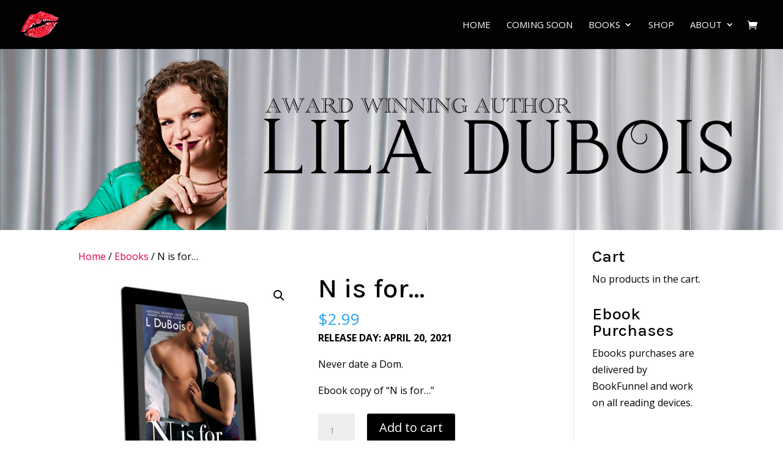

--- FILE ---
content_type: text/css
request_url: https://www.liladubois.net/wp-content/themes/Secret-Divi/style.css?ver=1650186713
body_size: 574
content:
/*
 Theme Name:     Secret Divi
 Theme URI:      http://www.elegantthemes.com/gallery/divi/
 Description:    Divi Child Theme for Lila Dubois
 Author:         Elegant Themes
 Author URI:     http://www.elegantthemes.com
 Template:       Divi
 Version:        1.0
*/


/* =Theme customization starts here
------------------------------------------------------- */
#page-container { overflow:hidden; }

body:not(.et-tb) #main-content .container, body:not(.et-tb-has-header) #main-content .container {
    padding-top: 30px !important;
}

.customHeader{margin:0 auto;padding-bottom:0;}
.customHeader a{line-height:0 !important;}
.customHeader .img-responsive{
  display: block;
  max-width: 100%;
  height: auto;
}

.mfp-iframe-holder .mfp-close, .mfp-image-holder .mfp-close{
	color:#ffffff !important;
	opacity: 1.0 !important;
	filter: alpha(opacity=100); /* For IE8 and earlier */
	}

h1.entry-title.main_title{
	text-align: center !important;
	text-transform: uppercase;}

/* === Style WP-PageNavi Pagination === */

/* Center the pagination */
.wp-pagenavi { 
	text-align:center;
	border-top-color:#cccccc; }

.wp-pagenavi span, .wp-pagenavi a, .wp-pagenavi :last-child { 
    padding: 6px 12px; 
    margin: 0 5px;  
    border: 0;
}
.wp-pagenavi span, .wp-pagenavi a { border-right: none !important; }

/* Style the default text */
.wp-pagenavi .pages { 
    font-weight: bold !important; 
    color: #666666 !important;
}
.wp-pagenavi a, .wp-pagenavi a:link, .wp-pagenavi a:visited { 
    font-weight: bold !important; 
    color: #ffffff !important;
    background:#29575a;
    border:0 !important;
}

/* Style the current / hovered page link */
.wp-pagenavi span.current,
.wp-pagenavi a:hover { 
	font-weight: bold !important;
    color: #ffffff !important; 
    background-color: #000000 !important;
    border:0 !important; 
}

/* Style the page count text */
.wp-pagenavi :first-child { color: #666666 !important; }

/* Add text to the "next" link */
.wp-pagenavi a.nextpostslink:before { content: 'Next '; }
.wp-pagenavi a.previouspostslink:after { content: ' Prev'; }


--- FILE ---
content_type: application/javascript
request_url: https://www.liladubois.net/wp-content/uploads/wtfdivi/wp_footer.js?ver=1650185926
body_size: 264
content:
jQuery(function($){$('.et-social-icon a, .et-extra-social-icon a').attr('target','_blank');});jQuery('#footer-info').html("Copyright &copy; 2019 - <span class=\"divibooster_year\"><\/span><script>jQuery(function($){$(\".divibooster_year\").text(new Date().getFullYear());});<\/script> Lila Dubois. All rights reserved.<br\/>\r\nLila is an Amazon affiliate and if you purchase a book listed here, she'll earn a small commission. Thank you!");jQuery(function($){});